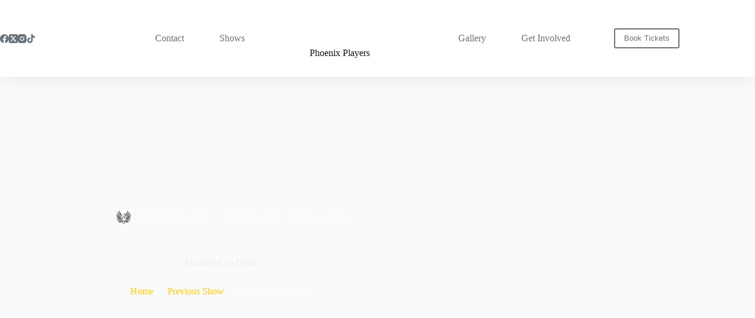

--- FILE ---
content_type: text/css
request_url: https://phoenixplayersstratford.co.uk/wp-content/uploads/stageshow/css/stageshow-custom-1.css?ver=10.0.3
body_size: 2234
content:
/*
	To add your own custom CSS file, do the following:
	
	Rename this copy of this file in the wp-content/uploads folder
	Add your CSS to the renamed file and save it
	Go to the StageShow->Settings->Advanced menu page
	Select the file in the Custom StyleSheet Setting
	Save the Settings
	
	Alternatively use the edit button on the settings admin page to edit the file
	When the file is saved StageShow will change the filename if required
	
	This file includes a few samples to get you started ...
	
	Note: All these samples CSS entries are "commented out". Remove the comments
	start and end markers around the CSS statements to make them active.
*/

/* Make the Shopping Trolley Header BOLD */
/*
.stageshow-trolley-titles td
{
	font-weight: bold;
}
*/

/* Make the Remove link into a button */
/*
.stageshow-trolley-row .stageshow-trolley-remove a
{
	padding: 3px 10px;
	background: none repeat scroll 0 0 #24890D;
    color: #FFFFFF;
	text-decoration: none;
}
*/

/* Hide the block separator in the Box-Office output */
/*
td.stageshow-boxoffice-separator
{
	display: none;
}
*/

/* Hide the date/time column in the Box-Office and Shopping Trolley output */
/*
.stageshow-boxoffice-datetime,
.stageshow-trolley-datetime
{
	display: none;
}
*/

/* Change the colours of the Box Office Buttons */
/*
.stageshow-boxoffice-add input,
.stageshow-trolley-checkout #selectseats,
.stageshow-boxoffice-layout #seatsselected,
.stageshow-trolley-checkout #checkout
{
	background: none repeat scroll 0 0 #FFC0FF;
}
*/

/* Change the colours of the Box Office Buttons when they have the focus */
/*
.stageshow-boxoffice-add input:focus,
.stageshow-trolley-checkout #selectseats:focus,
.stageshow-boxoffice-layout #seatsselected:focus,
.stageshow-trolley-checkout #checkout:focus
{
	background: none repeat scroll 0 0 #FF40FF;
}
*/

/* Change the colours of the Box Office Buttons when they have a mouseover */
/*
.stageshow-boxoffice-add input:hover,
.stageshow-trolley-checkout #selectseats:hover,
.stageshow-boxoffice-layout #seatsselected:hover,
.stageshow-trolley-checkout #checkout:hover
{
	background: none repeat scroll 0 0 #FF40FF;
}
*/

/* Change the colours of the Box Office Buttons when they are disabled */
/*
td.stageshow-boxoffice-add input[disabled]
{
	background: none repeat scroll 0 0 #C0C0C0 !important;
}
*/


--- FILE ---
content_type: text/javascript
request_url: https://phoenixplayersstratford.co.uk/wp-content/plugins/stageshow/js/stageshowlib_js.js?ver=10.0.3
body_size: 24326
content:
/* 
Description: Generic Javascript
 
Copyright 2022 Malcolm Shergold

    This program is free software; you can redistribute it and/or modify
    it under the terms of the GNU General Public License as published by
    the Free Software Foundation; either version 2 of the License, or
    (at your option) any later version.

    This program is distributed in the hope that it will be useful,
    but WITHOUT ANY WARRANTY; without even the implied warranty of
    MERCHANTABILITY or FITNESS FOR A PARTICULAR PURPOSE.  See the
    GNU General Public License for more details.

    You should have received a copy of the GNU General Public License
    along with this program; if not, write to the Free Software
    Foundation, Inc., 59 Temple Place, Suite 330, Boston, MA  02111-1307  USA

*/

var currencySymbol = '';
var pageGeneratedServerTime = 0;
var pageGeneratedClientTime = 0;
var currentServerTime = 0;
var StageShowLib_CachedPageTimeDelta = 60;

function StageShowLib_addWindowsLoadHandler(newHandler)
{
	jQuery(document).ready(
		function() 
		{
		    newHandler();
		}
	);
}

function StageShowLib_OnLoadOnlineStore(obj)
{
	if (pageGeneratedServerTime > 0)
	{
		pageGeneratedClientTime = Math.floor(Date.now()/1000);	// Get the time on the local machine
		
		var timeInCache = Math.abs(pageGeneratedClientTime - pageGeneratedServerTime);	
		if (timeInCache > StageShowLib_CachedPageTimeDelta)
		{
			/* It looks like the page is Cached - Check Current Server Time to confirm */
			StageShowLib_JQuery_CompareServerTimestamp();
		}
	}
	
	StageShowLib_GetButtonRefs();
}

var buttonRefs = [];

function StageShowLib_GetButtonRefs()
{
	buttonRefs = [];
		
	if (typeof stageshowlib_qtyInputsList === "undefined")
		return;
		
	for (var buttonID in stageshowlib_qtyInputsList) 
	{
		inputsList = stageshowlib_qtyInputsList[buttonID].split(",");
		for (var i=0; i<inputsList.length; i++)
		{
			var inputID = inputsList[i];
			if (inputID > 0)
				buttonRefs[inputID] = buttonID;
		}
		
		/* Disable/Enable the button */
		StageShowLib_SetAddButtonState(buttonID);
	}
}

function StageShowLib_UpdateAddButtonStateObj(obj)
{
	var inputCtrlParts = obj.id.split("_")
	var inputID = inputCtrlParts[1];
	
	var buttonID = buttonRefs[inputID];
	StageShowLib_SetAddButtonState(buttonID);
}

function StageShowLib_SetAddButtonState(buttonID)
{
	var enableButton = false;
	
	inputsList = stageshowlib_qtyInputsList[buttonID].split(",");
	for (var i=0; i<inputsList.length; i++)
	{
		var inputID = inputsList[i];
		obj = jQuery("#quantity_" + inputID);
		if (!obj.length || obj[0].value > 0)
		{
			enableButton = true;
			break;
		}
	}
	
	if (enableButton)
	{
		jQuery("#AddItemButton_" + buttonID).removeAttr('disabled');
		jQuery("#AddItemButton_" + buttonID).css("cursor", "pointer");		
	}
	else
	{
		jQuery("#AddItemButton_" + buttonID).attr('disabled','disabled');
		jQuery("#AddItemButton_" + buttonID).css("cursor", "default");		
	}
}

function StageShowLib_ParseCurrency(currencyText)
{
	currencySymbol = '';
	while (currencyText.length >= 1) 
	{
		nextChar = currencyText[0];
		if (!isNaN(parseInt(nextChar)))
			break;
			
		if (nextChar == '.')
			break;
			
		currencySymbol = currencySymbol + nextChar;
		currencyText = currencyText.substr(1, currencyText.length);
	}
	
	return parseFloat(currencyText);
}

function StageShowLib_OnChangeTrolleyTotal(obj)
{
	var pluginId = stageshowlib_cssDomain;
	var donationObj = document.getElementById('saleDonation');
	var saleDonation = 0;
	if (donationObj != null)
	{
		var saleDonation = StageShowLib_ParseCurrency(donationObj.value);
		if (isNaN(saleDonation))
		{
			saleDonation = 0;
		}
		else
		{
			saleDonation = Math.abs(saleDonation);
		}		
	}

	var postValue = 0;
	var postTicketsObj = document.getElementById('salePostTickets');
	if (postTicketsObj != null)
	{
		var salePostageRowObj = document.getElementById(pluginId + '-trolley-postagerow');
		if (postTicketsObj.checked)
		{
			var salePostageObj = document.getElementById('salePostage');
			postValue = StageShowLib_ParseCurrency(salePostageObj.value);
			
			salePostageRowObj.style.display = '';
		}
		else
		{			
			salePostageRowObj.style.display = 'none';
		}
	}

	var subTotalObj = document.getElementById("saleTrolleyTotal");
	var finalTotalObj = document.getElementById(pluginId + '-trolley-totalval');
	var subTotal = subTotalObj.value;
	
	var newTotalVal = StageShowLib_ParseCurrency(subTotal);
	newTotalVal += saleDonation;
	newTotalVal += postValue;
	newTotalVal += 0.00001; /* To force rounding error ... then it is corrected below */
		 	
	var newTotal = newTotalVal.toString();

	var origDps = StageShowLib_NumberOfDps(subTotal);
	var newDps = StageShowLib_NumberOfDps(newTotal);
	while (newDps < origDps)
	{
		if (newDps == 0) newTotal += '.';
		newTotal += '0';
		newDps++;
	}

	if (newDps > origDps)
	{
		/* Limit the number of decimal points */
		newTotal = newTotal.substr(0, newTotal.length + origDps - newDps);
	}
	
	finalTotalObj.innerHTML = currencySymbol + newTotal;
}

function StageShowLib_capitalize_Words(str)
{
	return str.replace(/\w\S*/g, function(txt){return txt.charAt(0).toUpperCase() + txt.substr(1).toLowerCase();});
}

function StageShowLib_NumberOfDps(price)
{
	var priceFormat, dpLen;
	var dpPosn = price.indexOf('.');
	if (dpPosn < 0)
	{
		dpLen = 0;
	}
	else
	{
		dpLen = price.length-dpPosn-1;
	}
	
	return dpLen;
}

function StageShowLib_HideElement(obj)
{
	// Get the header 'Tab' Element					
	tabElem = document.getElementById(obj.id);
	
	// Hide the settings row
	tabElem.style.display = 'none';
}

function StageShowLib_replaceAll(find, replace, str) 
{
	return str.replace(new RegExp(find, 'g'), replace);
}

function StageShowLib_BeforeSubmit(obj, cssDomain) 
{
	jQuery("body").css("cursor", "progress");
	StageShowLib_EnableControls(cssDomain + "-trolley-ui", false, false);
	
	// Re-enable submit Button 
	var uiElemSpec = "#" + obj.name;
	var uiElem = jQuery(uiElemSpec);
			
	uiElem.prop("disabled", false);			
}

function StageShowLib_SetBusy(isBusy, elemClassId, buttonsClassId) 
{
	if (isBusy)
	{
		jQuery("body").css("cursor", "progress");		
		StageShowLib_EnableControls(elemClassId, false, true);
	}
	else
	{
		StageShowLib_EnableControls(elemClassId, true, true);
		jQuery("body").css("cursor", "default");	
		if (buttonsClassId !== undefined)	
			jQuery("." + buttonsClassId).css("cursor", "pointer");		
	}
}

function StageShowLib_AddHiddenValue(name, value)
{
	var hiddenTag = '<input type=hidden name="' + name + '" id="' + name + '" value="' + value + '" />';

	/* Add HTML to Trolley Header div tag */
	divElem = jQuery(".stageshow-trolley-header");

	/* Get updated trolley (which is not visible) */
	trolleyHTML = divElem[0].innerHTML;
	trolleyHTML = hiddenTag + trolleyHTML;
	divElem.html(trolleyHTML);
	
	var newTrolleyHTML = divElem[0].innerHTML;
	newTrolleyHTML = "";
}

function StageShowLib_EnableControls(classId, state, disable)
{
	var classSpec = "."+classId;
	var buttonElemsList = jQuery(classSpec);
	jQuery.each(buttonElemsList,
		function(i, listObj) 
		{
			var uiElemSpec = "#" + listObj.name;
			var uiElem = jQuery(uiElemSpec);
			
			if (state)
			{
				uiElem.prop("disabled", false);			
				uiElem.css("cursor", "default");				
			}
			else
			{
				if (disable) uiElem.prop("disabled", true);			
				uiElem.css("cursor", "progress");
			}
				
	    	return true;
		}
	);
	
	return state;		
}

function StageShowLib_SubmitOnReturnKey(obj, event)
{
	if (event.keyCode!=13)
	{
		return true;
	}
	
	/* Find the objects parent form */
	parentForm = jQuery(obj).closest("form");
	parentForm.submit();
	return true;
}
	
function StageShowLib_CheckNumberKey(obj, event)
{
	if (isFinite(event.key))
		return true;
	
	switch(event.key)
	{
		case 'Delete':
		case 'Backspace':
		case 'ArrowUp':
		case 'ArrowDown':
		case 'ArrowLeft':
		case 'ArrowRight':
		case 'Tab':
		case 'Enter':
			return true;
	}		
	event.preventDefault();
	return false;
}

function StageShowLib_CheckNumericOnly(obj, event, maxval, minval, dp)
{
	var newValueText = obj.value + event.key;
	var newValue;
	
	if (dp)
	{
		newValue = parseFloat(newValueText);
	}
	else
	{
		newValue = parseInt(newValueText);
	}

	if ((maxval != 'U') && (newValue > maxval))
	{
		obj.value = maxval;
		event.preventDefault();
		return false;
	}
	if ((minval != 'U') && (newValue < minval))
	{
		obj.value = minval;
		event.preventDefault();
		return false;
	}
	
	return true;
}

function StageShowLib_OnClickQty(obj, event)
{
	obj.select();
	return true;
}

function StageShowLib_OnInputQuantity(obj)
{
	/* Update State of Corresponding button */
	StageShowLib_UpdateAddButtonStateObj(obj);
	
	return true;
}

function StageShowLib_OnSelectQuantity(obj, event, maxval, minval, dp)
{
	/* Update State of Corresponding button */
	StageShowLib_UpdateAddButtonStateObj(obj);
	
	return true;
}

function StageShowLib_OnChangeQuantity(obj, event, maxval, minval, dp)
{
	if (!StageShowLib_CheckNumericOnly(obj, event, maxval, minval, dp))
		return false;
	
	/* Update State of Corresponding button */
	StageShowLib_UpdateAddButtonStateObj(obj);
	
	return true;
}

function StageShowLib_OnChangeCheckbox(obj, event)
{
	if (StageShowLib_DoAJAXCall(obj, event))
	{
		return false;
	}

	return true;
}

function StageShowLib_OnChangeSelect(obj, event)
{
	if (StageShowLib_DoAJAXCall(obj, event))
	{
		return false;
	}

	return true;
}

function StageShowLib_OnChangeText(obj, event)
{
	if (StageShowLib_DoAJAXCall(obj, event))
	{
		return false;
	}

	return true;
}

function StageShowLib_OnChangeTextBox(obj, event)
{
	if (StageShowLib_DoAJAXCall(obj, event))
	{
		return false;
	}

	return true;
}

function StageShowLib_OnChangeNumericOnly(obj, event, maxval, minval, dp)
{
	if (obj.value == '') obj.value = minval;
	
	$rtnval = StageShowLib_CheckNumericOnly(obj, event, maxval, minval, dp);
	
	if (StageShowLib_DoAJAXCall(obj, event))
	{
		return false;
	}

	return $rtnval;
	
}

function StageShowLib_DoAJAXCall(obj, event)
{
	if (!stageshowlib_Plugin_UsesAjax())
		return false;
	
	/* Call Ajax Handler - TODO - Make this generic */
	var data = {
			"ajaxdebug": true
		};
	
	data['ajaxid'] = obj.id;
	if (obj.type != 'checkbox')
	{
		data['ajaxval'] = obj.value;
	}
	else
	{
		data['ajaxval'] = obj.checked;
	}	
		
	stageshowlib_Plugin_AjaxCall(data);
	
	return true;
}

function StageShowLib_OnKeypressNumericOnly(obj, event, maxval, minval, dp)
{
	if (event.altKey || event.ctrlKey)
	{
		console.log('Keypress - Alt or Ctrl: ');
		return true;
	}
	
	if (event.keyCode == 13)
	{
		console.log('Keypress - Key: CR');
		event.preventDefault();
		return false;
	}
	
	console.log('Keypress - Keycode: ' + event.charCode);
	if (event.charCode > 32)
	{
		if (dp && (event.charCode == 46))
		{
			return StageShowLib_CheckNumericOnly(obj, event, maxval, minval, dp);
		}
		else if ((event.charCode < 48) || (event.charCode > 57))
		{
			event.preventDefault();
			return false;
		}
		else
		{
			/* return StageShowLib_CheckNumericOnly(obj, event, maxval, minval, dp); */
			return true;
		}
	}
	
	return true;
}

function StageShowLib_confirmAction(actionText, count)
{
	var confirmMsg = 'Do ' + actionText + ' on ' + count + ' entries?';
	return StageShowLib_confirmRequest(confirmMsg);	
}

function StageShowLib_confirmRequest(confirmMsg)
{
	var agree = confirm(confirmMsg);
	if (!agree)
	{
		return false;
	}

	return true;	
}
	
function StageShowLib_JQuery_ScrollToAnchor(inst)
{
	if ( (typeof stageshowlib_pageAnchor == 'undefined') 
	  || (typeof stageshowlib_pageAnchor[inst] != 'string') )
		return;
	
	var anchorId = "#"+stageshowlib_pageAnchor[inst];	
	if (jQuery(anchorId).length == 0)
		return;
		
	StageShowLib_JQuery_ScrollTo(anchorId, anchorOffset, anchorDuration);
}

function StageShowLib_JQuery_ScrollTo(reqAnchorId, reqAnchorOffset, reqAnchorDuration)
{
    jQuery('html, body').animate({
        scrollTop: jQuery(reqAnchorId).offset().top - reqAnchorOffset
    }, reqAnchorDuration);					
	
}

function StageShowLib_JQuery_OnClickTrolleyButton(obj, inst, callback)
{
	if (typeof StageShowLib_JQuery_Blocked != 'undefined') 
	{ 
  		return true; 
	}	

	var postvars = {
		jquery: "true"
	};
	
	return StageShowLib_JQuery_ActionTrolleyButton(obj, inst, postvars, callback);
}

function StageShowLib_JQuery_ActionTrolleyButton(obj, inst, postvars, callback)
{
	var pluginId = stageshowlib_cssDomain;
	var buttonId = obj.id;	
	
	/* Set Cursor to Busy and Disable All UI Buttons */
	StageShowLib_SetBusy(true, pluginId + "-trolley-ui");
			
	/* Clear any messages */
	messageElem = jQuery("#message");
	messageElem.hide();
			
	postvars.count = inst;
	postvars.timeout = 30000;
	postvars.cache = false;
	//postvars.path = window.location.pathname + window.location.search;
	
	postvars = StageShowLib_JQuery_PostVars(postvars);

	if (pageGeneratedServerTime > 0)
	{
		postvars.pageServerTime = pageGeneratedServerTime;
		postvars.pageClientTime = pageGeneratedClientTime;
	}

	postvars.requestClientTime = Math.floor(Date.now()/1000);	// Get the time on the local machine;

	var qty = 0;
	var nameParts = buttonId.split("_");
	if (nameParts[0] == "AddItemButton")
	{
		if (stageshowlib_hasAddButtonPerPrice)
		{
			var qtyElemId = "quantity_" + nameParts[1];
			var qtyElem = jQuery("#" + qtyElemId);
			qty = qtyElem[0].value;
			postvars[qtyElemId] = qty;
		}
		
		var elemsList = jQuery("." + pluginId + "-trolley-ui");
		for (var i=0; i<elemsList.length; i++)
		{
			var elem = elemsList[i];
			var elemId = elem.id;
			if (elemId.substr(0,9) == "quantity_")
			{
				if (!stageshowlib_hasAddButtonPerPrice)
				{
					var thisqty = elem.value;
					if (thisqty > 0)
					{
						postvars[elemId] = thisqty;
					}
					qty += thisqty;
				}
			}
			elem.removeAttribute("name");
		}
	}
	
	ourAtts = stageshowlib_attStrings[inst-1];
	ourAtts = ourAtts.split(",");
	for (var attId=0; attId<ourAtts.length; attId++) 
	{
		var thisAtt = ourAtts[attId].split("=");
		var key = thisAtt[0];
		var value = thisAtt[1];
		
		postvars[key] = value;
	}

	postvars[buttonId] = "submit";
	
	var getURL = false;
	/* Optional debug code to create full URL */
	if (getURL)
	{
		var theURL = jQueryURL + "?";
		for(var key in postvars) 
		{
			theURL += key + "=" + postvars[key] + "&";
		}
		getURL = false;
	}
	
	/* Call Server to action trolley buttons ... and get new HTML */
    jQuery.post(jQueryURL, postvars, 
	    function(data, status)
	    {
			if ((status != 'success') || (data.length == 0))
			{
				StageShowLib_SetBusy(false, pluginId + "-trolley-ui", pluginId + "-trolley-button");
				
				/* Will get here if wpnonce is out of date ... just reload page */
				if (data.length == 0)
				{
					location.reload(true);
				}
				
				return true;
			}

			var callbackFn = window[callback];
			callbackFn(data, inst, buttonId, qty);
		}    
    );
    
    return false;
}
				
function StageShowLib_JQuery_Callback(data, inst, buttonId, qty)
{
	var pluginId = stageshowlib_cssDomain;
	
	trolleyTargetElem = jQuery("#" + pluginId + "-trolley-trolley-std");

	targetElemID = "#" + pluginId + "-trolley-container" + inst;
	divElem = jQuery(targetElemID);
	divElem.html(data);

	/* Copy New Trolley HTML */
	trolleyUpdateElem = jQuery("#" + pluginId + "-trolley-trolley-jquery");

	// 	trolleyUpdateElem will be empty is call just returns an error status
	if (trolleyUpdateElem.length > 0)
	{
		/* Get updated trolley (which is not visible) */
		trolleyHTML = trolleyUpdateElem[0].innerHTML;

		/* Copy New Trolley HTML */
		trolleyTargetElem.html(trolleyHTML);
	}
	
	/* Now delete the downloaded HTML */
	trolleyUpdateElem.remove();
	
	if (qty > 0)
	{
		StageShowLib_JQuery_ScrollToAnchor(inst);				
	}
	
	/* Set Cursor to Normal and Enable All UI Buttons */
	StageShowLib_SetBusy(false, pluginId + "-trolley-ui", pluginId + "-trolley-button");
					
	StageShowLib_GetButtonRefs();
}

function getJsonFromUrl(url) {
  if(!url) url = location.search;
  var query = url.substr(1);
  var result = {};
  query.split("&").forEach(function(part) {
    var item = part.split("=");
    result[item[0]] = decodeURIComponent(item[1]);
  });
  return result;
}	
		
function StageShowLib_Send_EMail(saleID, url, saleEMail, saleTxnId, ourNOnce, cssDomain)
{
	/* Set Cursor to Busy and Disable All UI Buttons */
	StageShowLib_SetBusy(true, cssDomain+"-trolley-ui");
	
	/* Implement Manual Sale EMail */
	var postvars = {
		saleTxnId: saleTxnId,	
		saleID: saleID,
		saleEMail: saleEMail,
		nonce: ourNOnce,
		jquery: "true"
	};
	
	var paramStart = url.indexOf('?');
	if (paramStart > 0)
	{
		var params = url.substr(paramStart+1);
		url = url.substr(0, paramStart);
		
		params.split("&").forEach(function(part) 
		{
			var item = part.split("=");
			postvars[item[0]] = decodeURIComponent(item[1]);
		});
		
	}
	
	/* Call Server to action "EMail Sale" button from sales page */
    jQuery.post(url, postvars,
	    function(data, status)
	    {
	    	if (status != "success") data = "JQuery Error: " + status;
	    	
	    	alert(data);
			
			/* Set Cursor to Normal and Enable All UI Buttons */
			StageShowLib_SetBusy(false, cssDomain+"-trolley-ui");
			
			/* Reload buttonRefs array */
			StageShowLib_GetButtonRefs();
	    }
    );
    
    return false;
}

function StageShowLib_JQuery_CompareServerTimestamp()
{
	/* Implement Manual Sale EMail */
	var postvars = {
		id: "timestamp",
		jquery: "true"
	};
	
	var baseLen = jQueryURL.lastIndexOf("/");
	
	url = jQueryURL.substring(0,baseLen) + "/stageshowlib_jquery_server.php";
	
	/* Call Server to check the server time  */
    jQuery.post(url, postvars,
	    function(data, status)
	    {
	    	if (status == "success") 
	    	{
	    		currentServerTime = data;
	    		if (Math.abs(pageGeneratedServerTime - currentServerTime) > StageShowLib_CachedPageTimeDelta)
	    		{
	    			var errorClass = 'error';
					if (typeof StageShowLib_GetClassID != 'undefined') 
					{ 
				  		errorClass = StageShowLib_GetClassID() + '-error error';
					}	
					
	    			var errorLine1 = 'Error: This Box Office Page is Cached';
	    			var errorLine2 = 'Update Cache Settings for this page or disable Caching';  
	    			var errorHTML = '<div class="' + errorClass + '">' + errorLine1 + '<br>' + errorLine2 + '</div>';  
	    			
	    			/* Find the trolley form element */
					var trolleyElem = jQuery("#trolley");
					trolleyElem.find('div').hide();
					trolleyElem.prepend(errorHTML);
				}
			}
	    }
    );
    
    return 0;
}

function StageShowLib_getAllUrlParams(url) 
{
	// get query string from url (optional) or window
	var queryString = url.split('?')[1];

	// we'll store the parameters here
	var urlParams = {};

	// if query string exists
	if (queryString) 
	{
		// stuff after # is not part of query string, so get rid of it
		queryString = queryString.split('#')[0];

		// split our query string into its component parts
		var arr = queryString.split('&');

		for (var i = 0; i < arr.length; i++) 
		{
			// separate the keys and the values
			var a = arr[i].split('=');

			// set parameter name and value (use 'true' if empty)
			var paramName = a[0];
			var paramValue = typeof (a[1]) === 'undefined' ? true : a[1];
/*
			// (optional) keep case consistent
			paramName = paramName.toLowerCase();
			if (typeof paramValue === 'string') paramValue = paramValue.toLowerCase();
*/
			if (typeof paramValue === 'string') paramValue = paramValue.replace("+", " ");
			
			// if the paramName ends with square brackets, e.g. colors[] or colors[2]
			if (paramName.match(/\[(\d+)?\]$/)) 
			{
				// create key if it doesn't exist
				var key = paramName.replace(/\[(\d+)?\]/, '');
				if (!urlParams[key]) urlParams[key] = [];

				// if it's an indexed array e.g. colors[2]
				if (paramName.match(/\[\d+\]$/)) 
				{
					// get the index value and add the entry at the appropriate position
					var index = /\[(\d+)\]/.exec(paramName)[1];
					urlParams[key][index] = paramValue;
				} 
				else 
				{
					// otherwise add the value to the end of the array
					urlParams[key].push(paramValue);
				}      
			} 
			else 
			{
				// we're dealing with a string
				if (!urlParams[paramName]) 
				{
					// if it doesn't exist, create property
					urlParams[paramName] = paramValue;
				} 
				else if (urlParams[paramName] && typeof urlParams[paramName] === 'string')
				{
					// if property does exist and it's a string, convert it to an array
					urlParams[paramName] = [urlParams[paramName]];
					urlParams[paramName].push(paramValue);
				} 
				else 
				{
					// otherwise add the property
					urlParams[paramName].push(paramValue);
				}
			}
		}
	}

	return urlParams;
}

function StageShowLib_showSubmitMsg(msg, topLevelId) 
{
	// Find our form object
	topLevelElem = jQuery(topLevelId);
	findElems = jQuery(topLevelElem).find("form");
	
	// Create a div element for the message
	var divElem = document.createElement("div");
	divElem.id = 'formSubmitMsg';
	divElem.textContent = msg;
	
	// Add the message
	//topLevelElem[0].before(divElem);
	findElems[0].before(divElem);
	
	// Now hide the form
	findElems.hide();
}

function StageShowLib_getParentNode(obj, nodeName)
{
	var pobj = obj;
	while (pobj !== null)
	{
		pobj = pobj.parentNode;
		if (pobj === null)
			break;
		pName = pobj.nodeName;
		if (pName === nodeName)
			break;
	}
	
	return pobj;
}

function StageShowLib_updateCheckboxes(obj, event)
{
	var newState = obj.checked;				
		
	var reqClass = obj.className;
	var targetClasses = reqClass.split(" ");
	for (var i=0; i<targetClasses.length; i++)
	{
		var targetClass = targetClasses[i].replace('checkall', 'checkbox');
		var targetElems = jQuery("."+targetClass);
		for(var i = 0; i < targetElems.length; i++)
		{
			var targetElem = targetElems[i];
			targetElem.checked = newState;
			if (typeof targetElem.onChange == 'function')
			{
				targetElem.onchange(obj, event);
			}
		}
	} 
		
	return;
}

function StageShowLib_HideOrShowRows(buttonId, rowId)
{
	var rowObj = document.getElementById(rowId);
	var buttonObj = document.getElementById(buttonId);

	var rowClass = rowObj.className;
	
	// Toggle display state
	if (!rowClass.includes('stageshowlib_hiderow'))
	{
		rowObj.className = rowClass + ' ' + 'stageshowlib_hiderow';
		buttonObj.innerHTML = moreText;
		rowsVisible = false;
	}
	else
	{
		rowObj.className = rowObj.className.replace(/\bstageshowlib_hiderow\b/,'');
		buttonObj.innerHTML = lessText;
		rowsVisible = true;	
	}
	
}

function StageShowLib_confirmBulkAction(obj, ctrlId)
{
	var elem = StageShowLib_getParentNode(obj, 'FORM');
	var count = StageShowLib_getCheckboxesCount(elem);
	if (count == 0)
	{
		return false;
	}
	
	var actionObj = document.getElementById(ctrlId);	
	var actionIndex = actionObj.selectedIndex;
	if (actionIndex == 0)
	{
		return false;
	}
	
	var actionText = actionObj.options[actionIndex].text;
	
	var mustConfirm = false;
	for (i=0; i<confirmActionsArray.length; i++)
	{
		if (confirmActionsArray[i] == actionText)
		{
			mustConfirm = true;
			break;
		}
	}
	
	if (!mustConfirm)
	{
		return true;
	}
		
	return StageShowLib_confirmAction(actionText, count);
}
	
function StageShowLib_getCheckboxesCount(elem)
{
	var boxid = 'rowSelect[]';
	
	elem = elem.elements;
	
	var checkedCount = 0;				
	for(var i = 0; i < elem.length; i++)
	{
		if (elem[i].name == boxid) 
		{
			if (elem[i].checked)
			{
				checkedCount++;
			}
		}
	} 
		
	return checkedCount;
}


--- FILE ---
content_type: text/javascript
request_url: https://phoenixplayersstratford.co.uk/wp-content/uploads/stageshow/js/stageshow-custom-1.js?ver=10.0.3
body_size: 3035
content:
/* 

	Custom HTML elements can be added to the Checkout page.
	On checkout their values are added to the "Note To Seller" Field
		
	For example HTML to add a drop down selection box is as follows:
	
		<select id=custom_checkout_element>
		<option>Collect Tickets from Office</option>
		<option>Collect Tickets at Door</option>
		</select>

	This Element is then processed at checkout by adding a line to the 
	stageshow_AddCustomHTMLValues() function, as follows:
	
	stageshow_AddEntryToCheckout('custom_checkout_element');
	
	Note that the "id" in the HTML and the parameter in the stageshow_AddEntryToCheckout()
	call must be identical. Multiple HTML elements can be defined, and each one will have 
	an equivalent call in stageshow_AddCustomHTMLValues
	
*/

function stageshow_AddCustomHTMLValues()
{
	/* 
		Add values from custom HTML Elements here 
		Note: For multiple custom HTML Elements call stageshow_AddEntryToCheckout for each element
	*/
	stageshow_AddEntryToCheckout('custom_checkout_element');
}

function stageshow_AddEntryToCheckout(customHTMLObjId)
{	
	var saleCustomValuesObj = document.getElementById('saleCustomValues');	
	var customHTMLObj = document.getElementById(customHTMLObjId);	
	if ( (saleCustomValuesObj == null) || (customHTMLObj == null) )
	{
		return;
	}
	
	var saleCustomValue = saleCustomValuesObj.value;
	if (saleCustomValue.length > 0)
	{
		/* Add a line separator for each custom HTML Element */
		saleCustomValue += "\n";
	}
	else
	{
		var saleNoteToSellerObj = document.getElementById('saleNoteToSeller');
		if (saleNoteToSellerObj != null)
		{
			/* "Note to Seller" Element is present */
			if (saleNoteToSellerObj.length > 0)
			{
				/* User has entered a value for the "Note to Seller" ; add a line separator after it! */
				saleCustomValue += "\n";
			}
		}		
	}
	saleCustomValue += customHTMLObj.value;
	
	/* Store this as the value of the hidden form element */
	saleCustomValuesObj.value = saleCustomValue;
}

/*
	The functions in this section can be defined to change the behaviour of the Trolley Buttons
	Uncomment the functions you want to use, and add your own code.
	
	Where these function are defined the default actions are only carried out if called here ...
*/
/*	
function stageshowCustom_OnClickAdd(obj, inst)
{
	return stageshowJQuery_OnClickTrolleyButton(obj, inst); 
}

function stageshowCustom_OnClickSelectseats(obj, inst)
{
	return true;
}

function stageshowCustom_OnClickSeatsselected(obj, inst)
{	
	return true;
}

function stageshowCustom_OnClickCheckoutdetails(obj, inst)
{	
	return true;
}

function stageshowCustom_OnClickSubmitDetails(obj, inst)
{	
	return true;
}
 
function stageshowCustom_OnClickRemove(obj, inst)
{	
	return true;
}

function stageshowCustom_AlertInvalidSeat()
{
	alert("Your Special Message Here!");
}
*/

function stageshowCustom_OnClickReserve(obj, inst)
{
	stageshow_AddCustomHTMLValues();
	return true;
}

function stageshowCustom_OnClickCheckout(obj, inst)
{
	stageshow_AddCustomHTMLValues();
	return true;
}

function stageshowCustom_OnClickCheckoutLoadForm(obj, inst)
{
	stageshow_AddCustomHTMLValues();
	return true;
}
